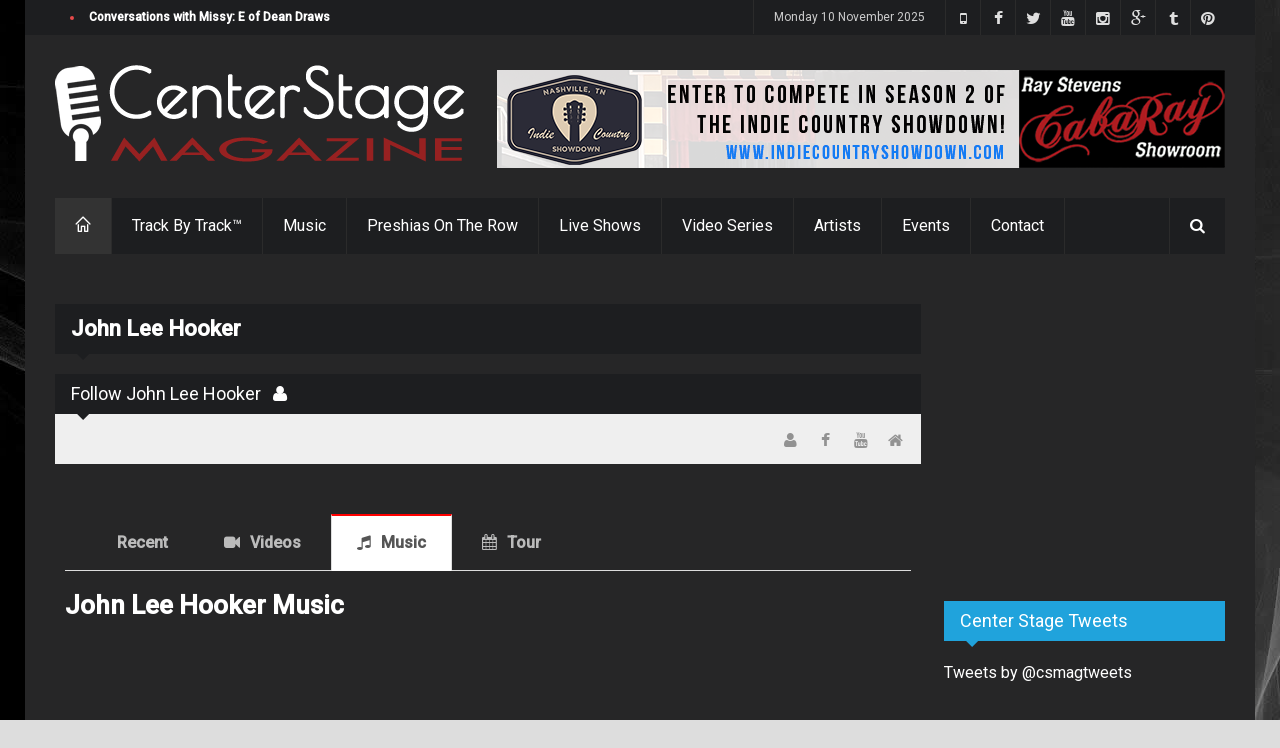

--- FILE ---
content_type: text/html;charset=UTF-8
request_url: https://centerstagemag.com/profile/446/John-Lee-Hooker
body_size: 14386
content:



	








	


	

















	










		









	

	
	
	
	
	
	
	

	
<!DOCTYPE html>
<!--[if IE 8 ]><html class="ie8" lang="en"><![endif]-->
<!--[if IE 9 ]><html class="ie9" lang="en"><![endif]-->
<!--[if (gte IE 10)|!(IE)]><!--><html xmlns="https://www.w3.org/1999/xhtml" lang="en-US"><!--<![endif]-->
<head>
	<meta http-equiv="Content-Type" content="text/html; charset=utf-8"/>
	<meta name="viewport" content="width=device-width, initial-scale=1, maximum-scale=1" />
	
  <!-- Seo Meta -->
    <!-- The above 2 meta tags *must* come first in the head; any other head content must come *after* these tags -->
    <meta name="description" content="John Lee Hooker interviews, John Lee Hooker music, John Lee Hooker videos, John Lee Hooker tour dates">
    <meta name="keywords" content="John Lee Hooker">
    <meta property="og:site_name" content="Center Stage Magazine" />
    <meta property="og:title" content="John Lee Hooker : Interviews, Music, Videos, Tour Dates, Contact Information"/>
    <meta property="og:type" content="article" />
    <meta property="og:url" content="https://centerstagemag.com/profile/446/John-Lee-Hooker" />
    <meta property="og:image" content="https://s3.amazonaws.com/centerstagemag/?17289D67-C5D4-4A16-B2A5B4276676F14D" />
    <meta property="og:image:width" content="800" />
    <meta property="og:image:height" content="400" />
    <meta property="og:description" content="John Lee Hooker interviews, John Lee Hooker music, John Lee Hooker videos, John Lee Hooker tour dates" /> 
		<meta property="fb:app_id" content="438420099675899" />
    <meta name="google-site-verification" content="sfbIn1BYqJpT2j5HAjYJgfrD8fQ9bMFrxWm7zU5mVMc" />
    <meta name="p:domain_verify" content="de946d68df9ec488b084a95db4f6d9e3"/>
    
    
    <meta name="twitter:card" content="summary_large_image">
    <meta name="twitter:site" content="@csmagtweets">
    <meta name="twitter:creator" content="@csmagtweets">
    <meta name="twitter:title" content="John Lee Hooker : Interviews, Music, Videos, Tour Dates, Contact Information">
    <meta name="twitter:description" content="John Lee Hooker interviews, John Lee Hooker music, John Lee Hooker videos, John Lee Hooker tour dates">
    <meta name="twitter:image" content="https://s3.amazonaws.com/centerstagemag/?59D05F1A-3CA6-4BB9-A6F4583D9FB73ABE">   
	
		<meta name="facebook-domain-verification" content="jb49k1nc8u4ibb8vt8vd1kjt9tuk9o" />
    
  
  	<title>John Lee Hooker : Interviews, Music, Videos, Tour Dates, Contact Information</title>

	<!-- Styles -->
	<link rel="stylesheet" type="text/css" href="/style.css?E8964F1C-4DE6-4053-98B0ADAD07CB9480" media="screen" />
		<link rel="stylesheet" type="text/css" href="/styles/icons.css" media="screen" />
		<link rel="stylesheet" type="text/css" href="/styles/animate.css" media="screen" />
		<link rel="stylesheet" type="text/css" href="/styles/responsive.css" media="screen" />
    <link rel="stylesheet" type="text/css" href="/styles/dark.css" media="screen" />
    <link rel="stylesheet" type="text/css" href="/styles/lightbox.css" media="screen"/>    
    <link rel="stylesheet" type="text/css" href="https://maxcdn.bootstrapcdn.com/font-awesome/4.4.0/css/font-awesome.min.css" media="screen" />
		<link href='https://fonts.googleapis.com/css?family=Roboto:400,300,100,500' rel='stylesheet' type='text/css'>

	<!-- Favicon -->
		<link rel="shortcut icon" href="/images/favicon.ico">
		<link rel="apple-touch-icon" href="/images/apple-touch-icon.png">
    
	<!-- Canonical -->
  	<link rel="canonical" href="https://centerstagemag.com/artistprofile.cfm">

		<link rel="publisher" href="https://plus.google.com/115046948578692399036">

	<!--[if IE]>
		<meta http-equiv="X-UA-Compatible" content="IE=9; IE=8; IE=EmulateIE8; IE=EDGE" />
		<script src="https://html5shim.googlecode.com/svn/trunk/html5.js"></script>
	<![endif]-->
	
  
	
  <script src='https://www.google.com/recaptcha/api.js'></script>
	
  <!-- Shareaholic -->
	<script type='text/javascript' src='//dsms0mj1bbhn4.cloudfront.net/assets/pub/shareaholic.js' data-shr-siteid='daab157e7905961d9ddd13c2cfe32ffa' data-cfasync='false' async='async'></script>
	<!-- Start of Leadin Embed -->
	<!-- End of Leadin Embed -->
	
	<meta name="msvalidate.01" content="1818F33D4A39D45069720389253192BA" />
	
  <!-- Google Analytics -->
	<script>
    (function(i,s,o,g,r,a,m){i['GoogleAnalyticsObject']=r;i[r]=i[r]||function(){
    (i[r].q=i[r].q||[]).push(arguments)},i[r].l=1*new Date();a=s.createElement(o),
    m=s.getElementsByTagName(o)[0];a.async=1;a.src=g;m.parentNode.insertBefore(a,m)
    })(window,document,'script','//www.google-analytics.com/analytics.js','ga');
  
    ga('create', 'UA-67715533-1', 'auto');
    ga('send', 'pageview');
  
  </script>
	<!-- Global site tag (gtag.js) - Google Analytics -->
	<script async src="https://www.googletagmanager.com/gtag/js?id=UA-67715533-1"></script>
	<script>
		window.dataLayer = window.dataLayer || [];
		function gtag(){dataLayer.push(arguments);}
		gtag('js', new Date());

		gtag('config', 'UA-67715533-1');
	</script>

  <!-- Google Adsense -->
	

	
  
				
		<style>
			@import url('https://fonts.googleapis.com/css?family=Open+Sans:400,600,700');
			@import url('https://netdna.bootstrapcdn.com/font-awesome/4.1.0/css/font-awesome.css');

			*, *:before, *:after {
				margin: 0;
				padding: 0;
				box-sizing: border-box;
			}


			main {
				min-width: 320px;
				max-width: 100%;
				padding: 10px;
				margin: 0 auto;
				background: #262627;
			}

			section {
				display: none;
				padding: 20px 0 0;
				border-top: 1px solid #ddd;
			}

			input {
				display: none;
			}

			label {
				display: inline-block;
				margin: 0 0 -1px;
				padding: 15px 25px;
				font-weight: 600;
				text-align: center;
				color: #bbb;
				border: 1px solid transparent;
			}

			label:before {
				font-family: fontawesome;
				font-weight: normal;
				margin-right: 10px;
			}

			label[for*='1']:before { content: '\f1ea'; }
			label[for*='2']:before { content: '\f03d'; }
			label[for*='3']:before { content: '\f001'; }
			label[for*='4']:before { content: '\f073'; }

			label:hover {
				color: #888;
				cursor: pointer;
			}

			input:checked + label {
				color: #555;
				background-color:#fff;
				border: 1px solid #ddd;
				border-top: 2px solid red;
				border-bottom: 1px solid #fff;
			}

			#tab1:checked ~ #content1,
			#tab2:checked ~ #content2,
			#tab3:checked ~ #content3,
			#tab4:checked ~ #content4 {
				display: block;
			}

			@media screen and (max-width: 650px) {
				label {
					font-size: 0;
				}
				label:before {
					margin: 0;
					font-size: 18px;
				}
			}

			@media screen and (max-width: 400px) {
				label {
					padding: 15px;
				}
			}
		</style>
	</head>
<body>
  <!-- Facebook APP Info -->
	<script>
    window.fbAsyncInit = function() {
      FB.init({
        appId      : '438420099675899',
        xfbml      : true,
        version    : 'v2.4'
      });
    };
  
    (function(d, s, id){
       var js, fjs = d.getElementsByTagName(s)[0];
       if (d.getElementById(id)) {return;}
       js = d.createElement(s); js.id = id;
       js.src = "//connect.facebook.net/en_US/sdk.js";
       fjs.parentNode.insertBefore(js, fjs);
     }(document, 'script', 'facebook-jssdk'));
  </script>
	<div id="layout" class="boxed">
		<header id="header">
			<div class="a_head">
				<div class="row clearfix">
					<div class="breaking_news lefter">
						<div class="freq_out">
							<div class="freq"><div class="inner_f"></div><div id="layerBall"></div></div>
						</div><!-- /freq -->
						<ul id="js-news" class="js-hidden">
              
            	
							<li class="news-item"><a href="https://centerstagemag.com/article/3592/Conversations-with-Missy-E-of-Dean-Draws">Conversations with Missy: E of Dean Draws</a></li>
							
							<li class="news-item"><a href="https://centerstagemag.com/article/3591/Conversations-with-Missy-Samantha-Smith-Celebrating-20-Years-of-Supernatural">Conversations with Missy: Samantha Smith Celebrating 20 Years of Supernatural</a></li>
							
							<li class="news-item"><a href="https://centerstagemag.com/article/3590/Conversations-with-Missy-DJ-Qualls-Celebrating-20-Years-of-Supernatural">Conversations with Missy: DJ Qualls Celebrating 20 Years of Supernatural</a></li>
							
							<li class="news-item"><a href="https://centerstagemag.com/article/3589/Conversations-with-Missy-Matt-Cohen-Celebrating-20-Years-Of-Supernatural">Conversations with Missy: Matt Cohen Celebrating 20 Years Of Supernatural</a></li>
							
							<li class="news-item"><a href="https://centerstagemag.com/article/3588/Conversations-with-Missy-The-Baby-Sitters-Deb-and-Rianna">Conversations with Missy: The "Baby" Sitters Deb and Rianna</a></li>
							
							<li class="news-item"><a href="https://centerstagemag.com/article/3586/Convrsations-with-Missy-Robby-Johnson">Convrsations with Missy: Robby Johnson</a></li>
							
							<li class="news-item"><a href="https://centerstagemag.com/article/3585/Conversations-with-Missy-John-Berry-Ugly-Chrismas-Sweater-Edition">Conversations with Missy: John Berry "Ugly Chrismas Sweater Edition"</a></li>
							
							<li class="news-item"><a href="https://centerstagemag.com/article/3584/Conversations-with-Missy-Jason-Michael-Carrol">Conversations with Missy: Jason Michael Carrol</a></li>
							
							<li class="news-item"><a href="https://centerstagemag.com/article/3583/Supernatural-Celebrates-20-Years-with-Final-2025-Stop-in-Nashville-Tenessee">Supernatural Celebrates 20 Years with Final 2025 Stop in Nashville, Tenessee</a></li>
							
							<li class="news-item"><a href="https://centerstagemag.com/article/3582/Tucker-Wetmore-Turned-Up-the-Heat-at-Tucks-Tasty-Tavern-on-Nashvilles-Broadway-with-Support-from-NTRL-Vodka-Seltzer">Tucker Wetmore Turned Up the Heat at "Tuck’s Tasty Tavern" on Nashville’s Broadway, with Support from NÜTRL Vodka Seltzer</a></li>
							
						</ul><!-- /js news -->
					</div><!-- /breaking news -->

					<div class="right_bar">
          	
						<div class="social social_head">
            	<a target="_blank" href="https://www.pinterest.com/centerstagemaga/" class="bottomtip" title="Pinterest"><i class="fa-pinterest"></i></a>
							<a target="_blank" href="https://centerstagemagazine.tumblr.com" class="bottomtip" title="Tumblr"><i class="fa-tumblr"></i></a>
              
              <a target="_blank" href="https://plus.google.com/105898932944196419198" class="bottomtip" title="Google Plus"><i class="fa-google-plus"></i></a>
							<a target="_blank" href="https://www.instagram.com/centerstagemagazine" class="bottomtip" title="instagram"><i class="fa-instagram"></i></a>
							<a target="_blank" href="https://www.youtube.com/c/CenterStageMagazine?sub_confirmation=1" class="bottomtip" title="YouTube"><i class="fa-youtube"></i></a>
							<a target="_blank" href="https://twitter.com/csmagtweets" class="bottomtip" title="Twitter"><i class="fa-twitter"></i></a>
							<a target="_blank" href="https://www.facebook.com/centerstagemag" class="bottomtip" title="Facebook"><i class="fa-facebook"></i></a>
							<a target="_blank" href="https://vmyvj.app.link/CSM" class="bottomtip" title="Center Stage Mobile App"><i class="fa-mobile-phone"></i></a>
							
						</div><!-- /social -->

						<span id="date_time"></span><!-- /date -->
					</div><!-- /right bar -->
				</div><!-- /row -->
			</div><!-- /a head -->

			<div class="b_head">
				<div class="row clearfix">
					<div class="logo">
						<a href="/index.cfm" title="Center Stage Magazine"><img src="/images/center-stage-magazine-logo.png" alt="Center Stage Magazine"></a>
					</div><!-- /logo -->
	
					<div class="ads">
            
              
            
	
  
  
	
	
  

	
	

  	
    
    

    
		
    
    
            
    
    <a href="/adtracking.cfm?ad=1089&609F8F75-AC96-4F75-BADFA22CB96A64DF" target="_blank" title="Indie Country Showdown"><img class="ad_header" src="https://www.centerstagemag.com/ads/2024ICS.png" alt="Indie Country Showdown" title="Indie Country Showdown" style="border:0;" /></a>
    
    
    
						
          
					</div><!-- /ads -->
				</div><!-- /row -->
			</div><!-- /b head -->

			<div class="row clearfix">
				<div class="sticky_true">
					<div class="c_head clearfix">
						
            						<nav>
							<ul class="sf-menu">
								<li class="current colordefault home_class"><a href="/index.cfm"><i class="icon-home"></i></a></li>
								
								<li class="color4"><a href="/track-by-track/" title="Track By Track Episodes">Track By Track&trade;</a>
                  
                  <ul class="col4 mega">
                    
                    
                      
                        
                      
                    
                      <li class="col1">
                        <a href="https://centerstagemag.com/trackbytrack/episode/19/Crawford--Power-Play-A-Hank-Jr-Song">
                          <img src="https://i.ytimg.com/vi/lZahphpArds/hqdefault.jpg" alt=" title=">
                          <h4>Ep 19 | Crawford & Power : Play A Hank Jr. Song</h4>
                        </a>
                      </li>
                    
                      
                        
                      
                    
                      <li class="col1">
                        <a href="https://centerstagemag.com/trackbytrack/episode/18/The-Dead-Daisies-Burn-It-Down">
                          <img src="https://i.ytimg.com/vi/BO7sVdbJ2pk/hqdefault.jpg" alt=" title=">
                          <h4>Ep 18 | The Dead Daisies : Burn It Down</h4>
                        </a>
                      </li>
                    
                      
                        
                      
                    
                      <li class="col1">
                        <a href="https://centerstagemag.com/trackbytrack/episode/17/Terry-McBride-Hotels--Highways">
                          <img src="https://i.ytimg.com/vi/_bA0De0ZYPg/hqdefault.jpg" alt=" title=">
                          <h4>Ep 17 | Terry McBride : Hotels & Highways</h4>
                        </a>
                      </li>
                    
                    <div class="col1">
                                            
                        <li><a href="https://centerstagemag.com/trackbytrack/episode/16/Lee-Roy-Parnell-Midnight-Believer" title="Lee Roy Parnell Midnight Believer">Ep 16 | Lee Roy Parnell : Midnight Believer</a></li>
                                            
                        <li><a href="https://centerstagemag.com/trackbytrack/episode/15/Dugger-Band-East-Tennessee-Son" title="Dugger Band East Tennessee Son">Ep 15 | Dugger Band : East Tennessee Son</a></li>
                                            
                        <li><a href="https://centerstagemag.com/trackbytrack/episode/14/Patrick-Darrah-Northern-Truth" title="Patrick Darrah Northern Truth">Ep 14 | Patrick Darrah : Northern Truth</a></li>
                                            
                        <li><a href="https://centerstagemag.com/trackbytrack/episode/13/Jason-Morton-amp-The-Chesapeake-Sons" title="Jason Morton &amp; The Chesapeake Sons">Ep 13 | Jason Morton &amp; The Chesapeake Sons</a></li>
                                            
                        <li><a href="https://centerstagemag.com/trackbytrack/episode/12/Craig-Wayne-Boyd-Top-Shelf" title="Craig Wayne Boyd Top Shelf">Ep 12 | Craig Wayne Boyd : Top Shelf</a></li>
                      
                      <li><a href="/track-by-track/">More shows ... </a></li>
											<br />
											<li><a href="/sections/blog">Press Releases | Blogs | News </a></li>
                    </div>
                    
                  </ul>
                </li>
                
								<li class="color1"><a href="/sections/music">Music</a>
                  
                  <ul class="col4 mega">
                    
                    
                      
                        
                      
                    
                      <li class="col1">
                        <a href="https://centerstagemag.com/article/3586/Convrsations-with-Missy-Robby-Johnson">
                          <img src="https://s3.amazonaws.com/centerstagemag/images/img280_3586.png" alt=" title=">
                          <h4>Convrsations with Missy: Robby Johnson</h4>
                        </a>
                      </li>
                    
                      
                        
                      
                    
                      <li class="col1">
                        <a href="https://centerstagemag.com/article/3585/Conversations-with-Missy-John-Berry-Ugly-Chrismas-Sweater-Edition">
                          <img src="https://s3.amazonaws.com/centerstagemag/images/img280_3585.png" alt=" title=">
                          <h4>Conversations with Missy: John Berry "Ugly Chrismas Sweater Edition"</h4>
                        </a>
                      </li>
                    
                      
                        
                      
                    
                      <li class="col1">
                        <a href="https://centerstagemag.com/article/3584/Conversations-with-Missy-Jason-Michael-Carrol">
                          <img src="https://s3.amazonaws.com/centerstagemag/images/img280_3584.png" alt=" title=">
                          <h4>Conversations with Missy: Jason Michael Carrol</h4>
                        </a>
                      </li>
                    
                    <div class="col1">
                                            
                        <li><a href="https://centerstagemag.com/article/3583/Supernatural-Celebrates-20-Years-with-Final-2025-Stop-in-Nashville-Tenessee">Supernatural Celebrates 20 Years with Final 2025 Stop in Nashville, Tenessee</a></li>
                                            
                        <li><a href="https://centerstagemag.com/article/3582/Tucker-Wetmore-Turned-Up-the-Heat-at-Tucks-Tasty-Tavern-on-Nashvilles-Broadway-with-Support-from-NTRL-Vodka-Seltzer">Tucker Wetmore Turned Up the Heat at "Tuck’s Tasty Tavern" on Nashville’s Broadway, with Support from NÜTRL Vodka Seltzer</a></li>
                                            
                        <li><a href="https://centerstagemag.com/article/3581/Exclusive-Premiere-Back-Row-Church-Pews-by-Adam-Warner">Exclusive Premiere: 'Back Row Church Pews' by Adam Warner</a></li>
                                            
                        <li><a href="https://centerstagemag.com/article/3580/Exclusive-Lyric-Video-Premiere-Little-Rock-by-Lucas-John--The-Delinquents">Exclusive Lyric Video Premiere: "Little Rock" by Lucas John & The Delinquents</a></li>
                      
                      <li><a href="/sections/music">More stories ... </a></li>
											<br />
											<li><a href="/sections/music">Press Releases | Blogs | News </a></li>
                    </div>
                    
                  </ul>
                </li>
                
								
								
                
								<li class="color7"><a href="/preshias-harris/">Preshias On The Row</a></li>
								
                
								
                
                
								<li class="color4"><a href="/center-stage-live">Live Shows</a></li>
								<li class="color3"><a href="/video-series">Video Series</a></li>
								<li class="color5"><a href="/profile/">Artists</a></li>
								<li class="color6"><a href="#">Events</a>
                	<ul>	
										<li><a href="/search.cfm?tag=CMA%20Fest%202019" title="CMA Fest 2019">CMA Fest 2019</a></li> 
										<li><a href="/search.cfm?tag=CMA%20Fest%202018" title="CMA Fest 2018">CMA Fest 2018</a></li> 
                  	<li><a href="/cma-fest-2017/" title="CMA Fest 2017">CMA Fest 2017</a></li>                    
										<li><a href="/indiefest.cfm">Indie Fest 3.0</a></li>
                    <li><a href="/center-stage-live/" title="Center Stage Live">Center Stage Live</a></li>
										<li><a href="/video-series/" title="The Best of Country Music Video Series">Video Series</a></li>
                    <li><a href="/center-stage-presents/" title="Center Stage Presents">Center Stage Presents...</a></li>
                    <li><a href="/search.cfm?criteria=CRS+2019" title="Country Radio Seminar 2019">Country Radio Seminar CRS 2019</a></li>
                    <li><a href="/search.cfm?criteria=CRS+2018" title="Country Radio Seminar 2018">Country Radio Seminar CRS 2018</a></li>
                  	<li><a href="/csmevents/" title="CSM Special Events">CSM Special Events</a></li>
                    <li><a href="/search.cfm?criteria=CMA+Fest+2018" title="The Night Before Bash! 2018">The Night Before Bash! 2018</a></li>
                    <li><a href="/search.cfm?criteria=all+in+for+the+gambler" title="Kenny Rogers Farewell">Kenny Rogers Farewell</a></li>
                    <li><a href="/search.cfm?criteria=comic+con" title="Wizard World Comic Con Nashville 2017">Wizard World Comic Con Nashville</a></li>
                  	<li><a href="/sun-records/" title="Sun Records Sundown Chat">Sun Records</a></li>
                  </ul>
                </li>
                
								<li class="color8"><a href="/contact.cfm">Contact</a>
                	<ul>
										<li><a href="/team.cfm">Team</a></li>
										
                  </ul>
                </li>
                
							</ul><!-- /menu -->
						</nav><!-- /nav -->

						<div class="right_icons">
							<!-- /random post -->
						
							<div class="search">
								<div class="search_icon"><i class="fa-search"></i></div>
								<div class="s_form">
									<form action="/search.cfm" id="search" method="get">
										<input id="inputhead" name="criteria" type="text" onfocus="if (this.value=='Start Searching...') this.value = '';" onblur="if (this.value=='') this.value = 'Start Searching...';" value="Start Searching..." placeholder="Start Searching ...">
										<button type="submit"><i class="fa-search"></i></button>
									</form><!-- /form -->
								</div><!-- /s form -->
							</div><!-- /search -->
						</div><!-- /right icons -->
					</div><!-- /c head -->
				</div><!-- /sticky -->
			</div><!-- /row -->
		</header><!-- /header -->
    
		<div class="page-content">
			<div class="row clearfix">      
	
	

					<div class="grid_9 alpha">
						<div class="posts">
							<div class="title"><h1 style="font-size:22px !important;margin-bottom:0px !important;">John Lee Hooker</h1></div>
							
							
							
							
							<div class="author_post mbf clearfix">
								<div class="title"><h4>Follow John Lee Hooker &nbsp; <a href="https://centerstagemag.com/profile/446/John-Lee-Hooker" title="View Artist Profile" target="_blank"><i class="fas fa-user"></i></a></h4></div>
								<div class="author_co clearfix" style="max-height:50px;padding:8px;">
									<div class="social">
										
										<a target="_blank" href="https://www.JohnLeeHooker.com " class="toptip" title="Website"><i class="fa-home"></i></a>
										
										
										
										
										<a target="_blank" href="https://www.youtube.com/channel/UCdLnBWRkJUD4JTL6cCZmQSg" class="toptip" title="YouTube"><i class="fa-youtube"></i></a>
										
										
										
										<a target="_blank" href="https://www.facebook.com/JohnLeeHookerofficial" class="toptip" title="Facebook"><i class="fa-facebook"></i></a>
										
										<a href="https://centerstagemag.com/profile/446/John-Lee-Hooker" title="View Artist Profile" target="_blank" class="toptip"><i class="fas fa-user"></i></a>
									</div><!-- /social -->
								</div>
							</div><!-- /artist -->


								
								<main>

									<input id="tab1" type="radio" name="tabs">
									<label for="tab1">Recent</label>

									<input id="tab2" type="radio" name="tabs">
									<label for="tab2">Videos</label>

									<input id="tab3" type="radio" name="tabs" checked>
									<label for="tab3">Music</label>

									<input id="tab4" type="radio" name="tabs">
									<label for="tab4">Tour</label>
									
									<section id="content1">
										<h2>John Lee Hooker Interviews</h2>
										
										
											
												
												
												
												
													
												
												
													
												
												<div class="grid_4 alpha relative">              
													<a class="hover-shadow" href="https://centerstagemag.com/article/1525/Press-Release-Blues-Legend-John-Lee-Hooker-100th-Birthday-Year-Celebration-Begins"><img src="https://s3.amazonaws.com/centerstagemag/images/img280_1525.jpg" alt="Press Release: Blues Legend John Lee Hooker 100th Birthday Year Celebration Begins"></a>
												</div><!-- /grid6 alpha -->
												<div class="grid_8 omega">
													<div class="post_day_content">
														<h3> <a href="https://centerstagemag.com/article/1525/Press-Release-Blues-Legend-John-Lee-Hooker-100th-Birthday-Year-Celebration-Begins">Press Release: Blues Legend John Lee Hooker 100th Birthday Year Celebration Begins</a> </h3>
														<div class="meta mb"> 3188 days ago    /    <a href="https://centerstagemag.com/article/1525/Press-Release-Blues-Legend-John-Lee-Hooker-100th-Birthday-Year-Celebration-Begins">Laura Lou</a> </div>
														<p>OFFICIAL PRESS RELEASE FROM RECKONING PUBLIC RELATIONS:

The son of a sharecropper, blues legend John Lee Hooker was one of the very first artists to break out of that genre and become a world-wide force. He based his sound on a driving boogie beat and lyrics that sometimes see...</p>
													</div><!-- /post content -->
												</div><!-- /grid6 omega -->
												<div class="clearfix grid_12 alpha" style="padding:20px;"></div>                  
												
												<br clear="all" />
											
										 
									</section>

									
									<section id="content2">
										<h2>John Lee Hooker Videos</h2>
										

										
										
										

										
										
										

											
										
										

										
										
										

										
										
										
									</section>

									
									<section id="content3">
									<h2>John Lee Hooker Music</h2>
									<iframe src="https://embed.spotify.com/?uri=spotify%3Aartist%3A1yNOfXGQNGjAynk77wv85x" width="300" height="380" frameborder="0" allowtransparency="true"></iframe>

									</section>

									
									<section id="content4">
										<h2>John Lee Hooker Tour Dates</h2>
																
									</section>

								</main>            
						</div>
					</div>
		  	
									
					
								
				<div class="grid_3 omega sidebar sidebar_a">
					
        	
          
        	
         	
					<div class="widget">
						<div class="ads_widget clearfix">
            	
             	
								<script async src="//pagead2.googlesyndication.com/pagead/js/adsbygoogle.js"></script>
                <!-- 300x250_top -->
                <ins class="adsbygoogle"
                     style="display:inline-block;width:300px;height:250px"
                     data-ad-client="ca-pub-6515750258504447"
                     data-ad-slot="5608376617"></ins>
                <script>
                (adsbygoogle = window.adsbygoogle || []).push({});
                </script>
							
              
						</div><!-- widget -->
					</div><!-- widget -->
					
					
					
					
					
					
          
					<div class="widget">
						<div class="title title-twitter"><h4>Center Stage Tweets</h4></div>
            <a class="twitter-timeline"
              data-widget-id="600720083413962752"
              href="https://twitter.com/csmagtweets"
              data-screen-name="csmagtweets">
            Tweets by @csmagtweets
            </a>																																										
            <script>!function(d,s,id){var js,fjs=d.getElementsByTagName(s)[0],p=/^http:/.test(d.location)?'http':'https';if(!d.getElementById(id)){js=d.createElement(s);js.id=id;js.src=p+"://platform.twitter.com/widgets.js";fjs.parentNode.insertBefore(js,fjs);}}(document,"script","twitter-wjs");</script>
          </div>
        	
					<!-- widget -->

          <div class="widget">
            <div class="title title-facebook"><h4>Like Us</h4></div>
            <div class="bg_light"><iframe src="https://www.facebook.com/plugins/likebox.php?href=http%3A%2F%2Fwww.facebook.com%2Fcenterstagemag&amp;width=280&amp;height=300&amp;show_faces=true&amp;colorscheme=light&amp;stream=false&amp;border_color&amp;header=true&amp;appId=138798126277575" height="292"></iframe></div>
          </div><!-- widget -->
        
					
          
					

					
          
					
          <div class="widget">
            <div class="title"><h4>Popular Tags</h4></div>
            <div class="tags">
				
              	
				  
				  
    
    	
      <a href="/search.cfm?tag=Twitty%20%26%20Lynn" title="Twitty & Lynn" style="color:#ffffff"> Twitty & Lynn </a>     
    
    	
      <a href="/search.cfm?tag=John%20Travolta" title="John Travolta" style="color:#ffffff"> John Travolta </a>     
    
    	
      <a href="/search.cfm?tag=Sandra%20Lynn" title="Sandra Lynn" style="color:#ffffff"> Sandra Lynn </a>     
    
    	
      <a href="/search.cfm?tag=PA" title="PA" style="color:#ffffff"> PA </a>     
    
    	
      <a href="/search.cfm?tag=Lipstick" title="Lipstick" style="color:#ffffff"> Lipstick </a>     
    
    	
      <a href="/search.cfm?tag=Brooklyn" title="Brooklyn" style="color:#ffffff"> Brooklyn </a>     
    
    	
      <a href="/search.cfm?tag=Blake%20Shelton" title="Blake Shelton" style="color:#ffffff"> Blake Shelton </a>     
    
    	
      <a href="/search.cfm?tag=John%20Hobbs" title="John Hobbs" style="color:#ffffff"> John Hobbs </a>     
    
    	
      <a href="/search.cfm?tag=John%20Anderson" title="John Anderson" style="color:#ffffff"> John Anderson </a>     
    
    	
      <a href="/search.cfm?tag=Crazy" title="Crazy" style="color:#ffffff"> Crazy </a>     
    
    	
      <a href="/search.cfm?tag=Nancy%20Hahn" title="Nancy Hahn" style="color:#ffffff"> Nancy Hahn </a>     
    
    	
      <a href="/search.cfm?tag=cma%20fest" title="cma fest" style="color:#ffffff"> cma fest </a>     
    
    	
      <a href="/search.cfm?tag=Miranda%20Lambert" title="Miranda Lambert" style="color:#ffffff"> Miranda Lambert </a>     
    
    	
      <a href="/search.cfm?tag=CRS%202018" title="CRS 2018" style="color:#ffffff"> CRS 2018 </a>     
    
    	
      <a href="/search.cfm?tag=National%20Guard" title="National Guard" style="color:#ffffff"> National Guard </a>     
    
    	
      <a href="/search.cfm?tag=Don%27t%20Look%20Back" title="Don't Look Back" style="color:#ffffff"> Don't Look Back </a>     
    
    	
      <a href="/search.cfm?tag=Coco%20Dolenz" title="Coco Dolenz" style="color:#ffffff"> Coco Dolenz </a>     
    
    	
      <a href="/search.cfm?tag=New%20York" title="New York" style="color:#ffffff"> New York </a>     
    
    	
      <a href="/search.cfm?tag=Gary%20Allan" title="Gary Allan" style="color:#ffffff"> Gary Allan </a>     
    
    	
      <a href="/search.cfm?tag=Not%20a%20Hipster" title="Not a Hipster" style="color:#ffffff"> Not a Hipster </a>     
    
    	
      <a href="/search.cfm?tag=Firehouse%2013" title="Firehouse 13" style="color:#ffffff"> Firehouse 13 </a>     
    
    	
      <a href="/search.cfm?tag=Luke%20Combs" title="Luke Combs" style="color:#ffffff"> Luke Combs </a>     
    
    	
      <a href="/search.cfm?tag=Champagne" title="Champagne" style="color:#ffffff"> Champagne </a>     
    
    	
      <a href="/search.cfm?tag=Jacob%20Davis" title="Jacob Davis" style="color:#ffffff"> Jacob Davis </a>     
    
    	
      <a href="/search.cfm?tag=She%20Does" title="She Does" style="color:#ffffff"> She Does </a>     
    
    
				  
            </div>
          </div><!-- widget -->
        	
					<div class="widget">
						<div class="ads_widget clearfix">
            	
              
              
              
							<script async src="//pagead2.googlesyndication.com/pagead/js/adsbygoogle.js"></script>
              <!-- CSM_300x600_sidebar -->
              <ins class="adsbygoogle"
                   style="display:inline-block;width:300px;height:600px"
                   data-ad-client="ca-pub-6515750258504447"
                   data-ad-slot="9359615012"></ins>
              <script>
              (adsbygoogle = window.adsbygoogle || []).push({});
              </script>              
						</div><!-- widget -->
					</div><!-- widget -->
				</div><!-- /grid3 sidebar A -->
  		</div>
    </div>
		<footer id="footer">
			<div class="row clearfix">
				<div class="grid_3">
					<div class="widget">
						<div class="title"><h4>About Center Stage</h4></div>
						<p> Center Stage Magazine is a Nashville based magazine covering music, comedy, movies, and a variety of entertainers with a unique focus on new, up and coming talent.<br><br>

						<a href="contact.cfm">Contact Us</a> if you're interested in advertising, writing, contributing or would like for us to interview you!</p>
					</div><!-- /widget -->
				</div><!-- /grid3 -->

				<div class="grid_3">
					<div class="widget">
						<div class="title"><h4>Recent Posts</h4></div>
						<ul class="small_posts">
              
							
              	
								
								
                
                  
                
                
                	
                                
                <li class="clearfix">
                  <a class="s_thumb hover-shadow" href="https://centerstagemag.com/article/3592/Conversations-with-Missy-E-of-Dean-Draws"><img width="70" height="70" src="https://s3.amazonaws.com/centerstagemag/images/img80_3592.png" alt="Conversations with Missy: E of Dean Draws"></a>
                  <h3><a href="https://centerstagemag.com/article/3592/Conversations-with-Missy-E-of-Dean-Draws">Conversations with Missy: E of Dean Draws</a></h3>
                  <div class="meta mb"> 2 days ago  /  <a href="https://centerstagemag.com/article/3592/Conversations-with-Missy-E-of-Dean-Draws">Missy Wolf</a> </div>
                </li>
								
            	
              	
								
								
                
                  
                
                
                	
                                
                <li class="clearfix">
                  <a class="s_thumb hover-shadow" href="https://centerstagemag.com/article/3591/Conversations-with-Missy-Samantha-Smith-Celebrating-20-Years-of-Supernatural"><img width="70" height="70" src="https://s3.amazonaws.com/centerstagemag/images/img80_3591.png" alt="Conversations with Missy: Samantha Smith Celebrating 20 Years of Supernatural"></a>
                  <h3><a href="https://centerstagemag.com/article/3591/Conversations-with-Missy-Samantha-Smith-Celebrating-20-Years-of-Supernatural">Conversations with Missy: Samantha Smith Celebrating 20 Years of Supernatural</a></h3>
                  <div class="meta mb"> 2 days ago  /  <a href="https://centerstagemag.com/article/3591/Conversations-with-Missy-Samantha-Smith-Celebrating-20-Years-of-Supernatural">Missy Wolf</a> </div>
                </li>
								
            	
              	
								
								
                
                  
                
                
                	
                                
                <li class="clearfix">
                  <a class="s_thumb hover-shadow" href="https://centerstagemag.com/article/3590/Conversations-with-Missy-DJ-Qualls-Celebrating-20-Years-of-Supernatural"><img width="70" height="70" src="https://s3.amazonaws.com/centerstagemag/images/img80_3590.png" alt="Conversations with Missy: DJ Qualls Celebrating 20 Years of Supernatural"></a>
                  <h3><a href="https://centerstagemag.com/article/3590/Conversations-with-Missy-DJ-Qualls-Celebrating-20-Years-of-Supernatural">Conversations with Missy: DJ Qualls Celebrating 20 Years of Supernatural</a></h3>
                  <div class="meta mb"> 3 days ago  /  <a href="https://centerstagemag.com/article/3590/Conversations-with-Missy-DJ-Qualls-Celebrating-20-Years-of-Supernatural">Missy Wolf</a> </div>
                </li>
								
            	
						</ul>
					</div><!-- /widget -->
				</div><!-- /grid3 -->

				<div class="grid_3">
					<div class="widget">
						<div class="title"><h4>Most Viewed</h4></div>
						<ul class="small_posts">
              
							
              	
								
                
                  
                
                
                	
                    
                
                	
                  
                  
                    
              	
                <li class="clearfix">
                  <a class="s_thumb hover-shadow" href="https://centerstagemag.com/article/3569/Don-Felder-From-Eagles-Icon-to-Philanthropic-Rocker"><img width="70" height="70" src="https://s3.amazonaws.com/centerstagemag/images/img80_3569.png" alt="Don Felder: From Eagles Icon to Philanthropic Rocker"></a>
                  <h3><a href="https://centerstagemag.com/article/3569/Don-Felder-From-Eagles-Icon-to-Philanthropic-Rocker">Don Felder: From Eagles Icon to Philanthropic Rocker</a></h3>
                  <div class="meta mb"> <a class="cat color1" href="/sections/music" title="View all posts under Music">Music</a></div>
                </li>
                
							
              	
								
                
                  
                
                
                	
                    
                
                	
                  
                  
                    
              	
                <li class="clearfix">
                  <a class="s_thumb hover-shadow" href="https://centerstagemag.com/article/3572/Rock-Stars-Trade-Guitars-for-Jokes-in-Nashvilles-Only-RockComedy-Mashup"><img width="70" height="70" src="https://s3.amazonaws.com/centerstagemag/images/img80_3572.png" alt="Rock Stars Trade Guitars for Jokes in Nashville’s Only Rock-Comedy Mashup!"></a>
                  <h3><a href="https://centerstagemag.com/article/3572/Rock-Stars-Trade-Guitars-for-Jokes-in-Nashvilles-Only-RockComedy-Mashup">Rock Stars Trade Guitars for Jokes in Nashville’s Only Rock-Comedy Mashup!</a></h3>
                  <div class="meta mb"> <a class="cat color1" href="/sections/music" title="View all posts under Music">Music</a></div>
                </li>
                
							
              	
								
                
                  
                
                
                	
                    
                
                	
                  
                  
                    
              	
                <li class="clearfix">
                  <a class="s_thumb hover-shadow" href="https://centerstagemag.com/article/3571/Exclusive-Premiere-Noelle-Toland-Ive-Been-Led--A-Leap-of-Faith-to-Nashvilles-Bright-Lights"><img width="70" height="70" src="https://s3.amazonaws.com/centerstagemag/images/img80_3571.png" alt="Exclusive Premiere: Noelle Toland I've Been Led - A Leap of Faith to Nashville's Bright Lights"></a>
                  <h3><a href="https://centerstagemag.com/article/3571/Exclusive-Premiere-Noelle-Toland-Ive-Been-Led--A-Leap-of-Faith-to-Nashvilles-Bright-Lights">Exclusive Premiere: Noelle Toland "I've Been Led" - A Leap of Faith to Nashville's Bright Lights</a></h3>
                  <div class="meta mb"> <a class="cat color1" href="/sections/music" title="View all posts under Music">Music</a></div>
                </li>
                
							
						</ul>
					</div><!-- /widget -->
				</div><!-- /grid3 -->

				<div class="grid_3">
					
          
          <div class="widget">
            <!-- Begin MailChimp Signup Form -->
						<div class="title"><h4>Newsletters</h4></div>
            <link href="//cdn-images.mailchimp.com/embedcode/slim-081711.css" rel="stylesheet" type="text/css">
            <style type="text/css">
              #mc_embed_signup{clear:left; font:14px Helvetica,Arial,sans-serif; }
              /* Add your own MailChimp form style overrides in your site stylesheet or in this style block.
                 We recommend moving this block and the preceding CSS link to the HEAD of your HTML file. */
            </style>
            <div id="mc_embed_signup">
            <form action="//centerstagemag.us12.list-manage.com/subscribe/post?u=516ab10f9214626054828e163&amp;id=af11c9a1b1" method="post" id="mc-embedded-subscribe-form" name="mc-embedded-subscribe-form" class="validate" target="_blank" novalidate>
                <div id="mc_embed_signup_scroll">
              <label for="mce-EMAIL">Subscribe to our mailing list</label>
              <input type="email" value="" name="EMAIL" class="email" id="mce-EMAIL" placeholder="email address" required>
                <!-- real people should not fill this in and expect good things - do not remove this or risk form bot signups-->
                <div style="position: absolute; left: -5000px;" aria-hidden="true"><input type="text" name="b_516ab10f9214626054828e163_af11c9a1b1" tabindex="-1" value=""></div>
                <div class="clear"><input type="submit" value="Subscribe" name="subscribe" id="mc-embedded-subscribe" class="button"></div>
                </div>
            </form>
            </div>
            
            <!--End mc_embed_signup-->
          </div>
          
					<div class="widget">
						<div class="title"><h4>Follow us</h4></div>
						<div class="social">
							<a target="_blank" href="https://vmyvj.app.link/CSM" class="bottomtip" title="Center Stage Mobile App"><i class="fa-mobile-phone"></i></a>
							<a target="_blank" href="https://www.facebook.com/centerstagemag" class="bottomtip" title="Facebook"><i class="fa-facebook"></i></a>
							<a target="_blank" href="https://twitter.com/csmagtweets" class="bottomtip" title="Twitter"><i class="fa-twitter"></i></a>
							<a target="_blank" href="https://www.youtube.com/c/CenterStageMagazine?sub_confirmation=1" class="bottomtip" title="YouTube"><i class="fa-youtube"></i></a>
							<a target="_blank" href="https://www.instagram.com/centerstagemagazine" class="bottomtip" title="instagram"><i class="fa-instagram"></i></a>
							<a target="_blank" href="https://centerstagemagazine.tumblr.com" class="bottomtip" title="Tumblr"><i class="fa-tumblr"></i></a>
            	<a target="_blank" href="https://www.pinterest.com/centerstagemaga/" class="bottomtip" title="Pinterest"><i class="fa-pinterest"></i></a>
							
						</div><!-- /social -->
					</div><!-- /widget -->
				</div><!-- /grid3 -->
			</div><!-- /row -->

			<div class="row clearfix">
				<div class="footer_last">
					<span class="copyright">&copy; 2015 - 2025 Center Stage Magazine. All Rights Reserved. Powered by <a href="https://centerstagemag.com">Center Stage Magazine</a>. &nbsp;&nbsp;&nbsp;&nbsp;&nbsp;&nbsp;&nbsp;&nbsp;&nbsp;<a href="/privacy.cfm">Privacy Policy</a></span>

					<div id="toTop" class="toptip" title="Back to Top"><i class="icon-arrow-thin-up"></i></div>
				</div><!-- /last footer -->
			</div><!-- /row -->
		</footer><!-- /footer -->
	</div><!-- /layout -->

  <div align="center" class="ad_footer">
  	
    
		<script async src="//pagead2.googlesyndication.com/pagead/js/adsbygoogle.js"></script>
    <!-- CMS_footer_responsive -->
    <ins class="adsbygoogle"
         style="display:block"
         data-ad-client="ca-pub-6515750258504447"
         data-ad-slot="6293887413"
         data-ad-format="auto"></ins>
    <script>
    (adsbygoogle = window.adsbygoogle || []).push({});
    </script> 
  </div>
	<!-- Scripts -->
		<script type="text/javascript" src="//ajax.googleapis.com/ajax/libs/jquery/1.11.3/jquery.min.js"></script>
		<script type="text/javascript" src="/js/ipress.js"></script>
		<script type="text/javascript" src="/js/owl.carousel.min.js"></script>
		<script type="text/javascript" src="/js/jquery.ticker.js"></script>
		<script type="text/javascript" src="/js/custom.js"></script>
    <script type="text/javascript" src="/js/lightbox.js"></script>
		<script type="text/javascript">
		/* <![CDATA[ */
			function date_time(id){
				date = new Date;
				year = date.getFullYear();
				month = date.getMonth();
				months = new Array('January', 'February', 'March', 'April', 'May', 'June', 'Jully', 'August', 'September', 'October', 'November', 'December');
				d = date.getDate();
				day = date.getDay();
				days = new Array('Sunday', 'Monday', 'Tuesday', 'Wednesday', 'Thursday', 'Friday', 'Saturday');
				h = date.getHours();
				if(h<10){
					h = "0"+h;}
					m = date.getMinutes();
					if(m<10){
						m = "0"+m;
					}
					s = date.getSeconds();
					if(s<10){
						s = "0"+s;
					}
				// result = ''+days[day]+' '+months[month]+' '+d+' '+year+' '+h+':'+m+':'+s;
				result = ''+days[day]+' '+d+' '+months[month]+' '+year;
				document.getElementById(id).innerHTML = result;
				setTimeout('date_time("'+id+'");','1000');
				return true;
			}
			window.onload = date_time('date_time');
		/* ]]> */
		</script>
		
		<script type="text/javascript">
        /* * * CONFIGURATION VARIABLES * * */
        var disqus_shortname = 'centerstagemag';
        
        /* * * DON'T EDIT BELOW THIS LINE * * */
        (function () {
            var s = document.createElement('script'); s.async = true;
            s.type = 'text/javascript';
            s.src = '//' + disqus_shortname + '.disqus.com/count.js';
            (document.getElementsByTagName('HEAD')[0] || document.getElementsByTagName('BODY')[0]).appendChild(s);
        }());
    </script>
    
    
    <!-- Quantcast Tag -->
    <script type="text/javascript">
    var _qevents = _qevents || [];
    
    (function() {
    var elem = document.createElement('script');
    elem.src = (document.location.protocol == "https:" ? "https://secure" : "http://edge") + ".quantserve.com/quant.js";
    elem.async = true;
    elem.type = "text/javascript";
    var scpt = document.getElementsByTagName('script')[0];
    scpt.parentNode.insertBefore(elem, scpt);
    })();
    
    _qevents.push({
    qacct:"p-JZqm9JfenZnWZ"
    });
    </script>
    
    <noscript>
    <div style="display:none;">
    <img src="//pixel.quantserve.com/pixel/p-JZqm9JfenZnWZ.gif" border="0" height="1" width="1" alt="Quantcast"/>
    </div>
    </noscript>
    <!-- End Quantcast tag -->    
</body>
</html>



  	



--- FILE ---
content_type: text/html; charset=utf-8
request_url: https://www.google.com/recaptcha/api2/aframe
body_size: -85
content:
<!DOCTYPE HTML><html><head><meta http-equiv="content-type" content="text/html; charset=UTF-8"></head><body><script nonce="3wu2IK25SIHp4HVPDw5TTA">/** Anti-fraud and anti-abuse applications only. See google.com/recaptcha */ try{var clients={'sodar':'https://pagead2.googlesyndication.com/pagead/sodar?'};window.addEventListener("message",function(a){try{if(a.source===window.parent){var b=JSON.parse(a.data);var c=clients[b['id']];if(c){var d=document.createElement('img');d.src=c+b['params']+'&rc='+(localStorage.getItem("rc::a")?sessionStorage.getItem("rc::b"):"");window.document.body.appendChild(d);sessionStorage.setItem("rc::e",parseInt(sessionStorage.getItem("rc::e")||0)+1);localStorage.setItem("rc::h",'1762787429927');}}}catch(b){}});window.parent.postMessage("_grecaptcha_ready", "*");}catch(b){}</script></body></html>

--- FILE ---
content_type: text/css
request_url: https://centerstagemag.com/styles/dark.css
body_size: 155
content:
#wp-calendar td.pad, .boxed-margin, .boxed, .full {background: #262627}
#wp-calendar td, #wp-calendar th {border: 1px solid #262627}
a, h1, h2, h3, h4, h5, h6 {color: #FFF}
.counter span {color: #CCC}
.small_posts li.clearfix {border-bottom: 1px solid #363636}
#wp-calendar td, #wp-calendar th {background: #1B1B1B}
.tags a {background: #313131}
.tipsy-inner {background-color: #FFF;color: #313131}
.tipsy-n .tipsy-arrow:before {border-bottom: 6px solid #FFF}
.tipsy-s .tipsy-arrow:before {border-top: 6px solid #FFF}
.tipsy-e .tipsy-arrow:before {border-top: 6px solid #FFF}
.tipsy-w .tipsy-arrow:before {border-right: 6px solid #FFF}